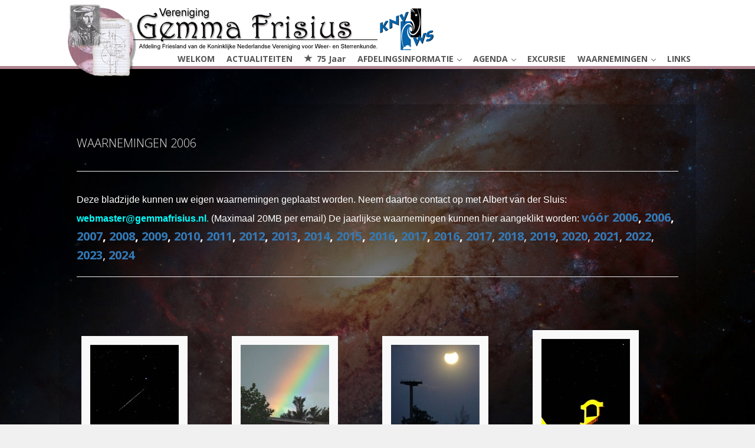

--- FILE ---
content_type: text/html; charset=UTF-8
request_url: https://gemmafrisius.nl/waarnemingen/waarnemingen-2006/
body_size: 7243
content:
<!DOCTYPE html>
<html lang="nl-NL" class="blocks spartan skin enlightenment index" data-useragent="Mozilla/5.0 (Macintosh; Intel Mac OS X 10_15_7) AppleWebKit/537.36 (KHTML, like Gecko) Chrome/131.0.0.0 Safari/537.36; ClaudeBot/1.0; +claudebot@anthropic.com)" data-spartan="skin enlightenment index">
<head>
<meta charset='UTF-8' />
<meta name='viewport' content='width=device-width, initial-scale=1.0' />
<meta http-equiv='X-UA-Compatible' content='IE=edge,chrome=1' />
<link rel='profile' href='http://gmpg.org/xfn/11' />
<link rel='pingback' href='https://gemmafrisius.nl/xmlrpc.php' />
<title>WAARNEMINGEN 2006 &#8211; Vereniging Gemma Frisius, Afdeling Friesland van de Koninklijke Nederlandse Vereniging voor Weer- en Sterrenkunde</title>
<meta name='robots' content='max-image-preview:large' />
	<style>img:is([sizes="auto" i], [sizes^="auto," i]) { contain-intrinsic-size: 3000px 1500px }</style>
	<link rel="alternate" type="application/rss+xml" title="Vereniging Gemma Frisius, Afdeling Friesland van de Koninklijke Nederlandse Vereniging voor Weer- en Sterrenkunde &raquo; feed" href="https://gemmafrisius.nl/feed/" />
<link rel="alternate" type="application/rss+xml" title="Vereniging Gemma Frisius, Afdeling Friesland van de Koninklijke Nederlandse Vereniging voor Weer- en Sterrenkunde &raquo; reactiesfeed" href="https://gemmafrisius.nl/comments/feed/" />
<link rel="alternate" type="application/rss+xml" title="Vereniging Gemma Frisius, Afdeling Friesland van de Koninklijke Nederlandse Vereniging voor Weer- en Sterrenkunde &raquo; WAARNEMINGEN 2006 reactiesfeed" href="https://gemmafrisius.nl/waarnemingen/waarnemingen-2006/feed/" />
<link rel='stylesheet' id='wp-block-library-css' href='https://gemmafrisius.nl/wp-includes/css/dist/block-library/style.min.css?ver=6.7.1' type='text/css' media='all' />
<style id='classic-theme-styles-inline-css' type='text/css'>
/*! This file is auto-generated */
.wp-block-button__link{color:#fff;background-color:#32373c;border-radius:9999px;box-shadow:none;text-decoration:none;padding:calc(.667em + 2px) calc(1.333em + 2px);font-size:1.125em}.wp-block-file__button{background:#32373c;color:#fff;text-decoration:none}
</style>
<link rel='stylesheet' id='enlightenment-web-fonts-css' href='https://fonts.googleapis.com/css?family=Open+Sans:300,400,italic,600,700&#038;subset=latin' type='text/css' media='all' />
<link rel='stylesheet' id='bootstrap-min-css' href='https://gemmafrisius.nl/wp-content/themes/enlightenment/core/css/bootstrap.min.css' type='text/css' media='all' />
<link rel='stylesheet' id='enlightenment-theme-stylesheet-css' href='https://gemmafrisius.nl/wp-content/themes/enlightenment/style.css' type='text/css' media='all' />
<style id='enlightenment-theme-stylesheet-inline-css' type='text/css'>
.entry-title {
	color: #ffffff;
}
.entry-teaser .entry-title {
	color: #ffffff;
}
.single .entry-title, .page .entry-title {
	color: #ffffff;
}
.entry-meta {
	font-size: 16px;
	color: #ffffff;
}
.entry-content {
	font-size: 20px;
	color: #ffffff;
}
.entry-summary {
	font-size: 20px;
	color: #ffffff;
}
.widget-title {
	color: #ffffff;
}
.widget {
	color: #ffffff;
}
.site-footer {
	color: #ffffff;
}
.navbar-brand > .site-logo {
display: inline-block;
width: auto;
overflow: visible;
max-height: 40px;
vertical-align: middle;
-webkit-transition: height .25s ease, max-height .25s ease;
-moz-transition: height .25s ease, max-height .25s ease;
-ms-transition: height .25s ease, max-height .25s ease;
-o-transition: height .25s ease, max-height .25s ease;
transition: height .25s ease, max-height .25s ease;
}

.entry-meta > span, .entry-meta > a {
    display: inline-block;
    margin-left: 0px;
}

.entry-meta .glyphicon {
    color: #ccc;
    font-size: 0px;
}

a {
    color: #337ab7;
    font-weight: bold;
}

.site {
    max-width: 100%;
    overflow-x: hidden;
    background: rgba(0, 0, 0, 0.0);
}


body {
    background-image: url('https://gemmafrisius.nl/wp-content/uploads/2016/10/m83_hubble_1280.jpg') no-repeat center center fixed; 
  -webkit-background-size: cover;
  -moz-background-size: cover;
  -o-background-size: cover;
  background-size: cover;
    background: #f0f0f0;
    color: #555;
    font-family: "Open Sans", sans-serif;
    text-rendering: optimizeLegibility;
    -webkit-font-smoothing: antialiased;
    -moz-osx-font-smoothing: grayscale;
}

.page.layout-full-width .content-area .content-wrapper, .page.layout-full-width .content-area > .hentry:first-child {
    padding-top: 30px;
}
.page.layout-full-width .hentry, .page.layout-full-width .archive-header {
    max-width: 1020px;
    margin-left: auto;
    margin-right: auto;
}

.site-content .content-sidebar-wrapper {
    padding-top: 25px;
    padding-bottom: 25px;
    background: rgba(0, 0, 0, 0.2);
    border-radius: 2px;
    box-shadow: 0px 0px 0 #e0e0e0;
}

.navbar-nav {
    margin-left: 20px;
    float: right;
}

.navbar > .container .navbar-brand, .navbar > .container-fluid .navbar-brand {
    margin-left: -15px;

}

shadowtext {
    text-shadow: 2px 2px 4px #000000;
}

table {
    width: 100%;
    margin-bottom: 5px;
    border-bottom: solid 0px #ddd;
}

table th, table td {
    padding: 8px;
    border-top: solid 0px #ddd;
}

.page .page .entry-title {
    color: #eaeaea;
    font-size: 20px;
    font-weight: 300;
    line-height: 1.1;
}

.site-footer .copyright {
    border-top: 0px solid #eee;
    padding-top: 0px;
}

.design-full-screen .site-footer .copyright {
    border-top: 0px solid #eee;
}


.navbar-default {
    background: #FFF;
    box-shadow: 0 0 1px rgba(0, 0, 0, .15);
    padding: 0px 2px 2px 3px;    
    border-width: 2px;
    border-bottom-width:5px;
    border-bottom-color: #ae8490;
    border-bottom-style: solid;
}

.navbar-large .nav > li > a {
    max-height: 30px;
    padding: 10px 10px;
}

.navbar-nav.navbar-right:last-child {
    margin-right: 0px;
}

@media (min-width: 992px) {
.navbar-large .site-logo {
max-height: 170px; 
margin-top: -10px;
}
}
</style>
<link rel='stylesheet' id='colorbox-css' href='https://gemmafrisius.nl/wp-content/themes/enlightenment/core/css/colorbox.css' type='text/css' media='all' />
<link rel='stylesheet' id='dflip-style-css' href='https://gemmafrisius.nl/wp-content/plugins/3d-flipbook-dflip-lite/assets/css/dflip.min.css?ver=2.3.53' type='text/css' media='all' />
<link rel='stylesheet' id='newsletter-css' href='https://gemmafrisius.nl/wp-content/plugins/newsletter/style.css?ver=8.6.4' type='text/css' media='all' />
<!--[if lt IE 9]>
<script src='https://gemmafrisius.nl/wp-content/themes/enlightenment/core/js/html5shiv.min.js'></script>
<script src='https://gemmafrisius.nl/wp-content/themes/enlightenment/core/js/respond.min.js'></script>
<![endif]-->
<script type="text/javascript" src="https://gemmafrisius.nl/wp-includes/js/jquery/jquery.min.js?ver=3.7.1" id="jquery-core-js"></script>
<script type="text/javascript" src="https://gemmafrisius.nl/wp-includes/js/jquery/jquery-migrate.min.js?ver=3.4.1" id="jquery-migrate-js"></script>
<link rel="https://api.w.org/" href="https://gemmafrisius.nl/wp-json/" /><link rel="alternate" title="JSON" type="application/json" href="https://gemmafrisius.nl/wp-json/wp/v2/pages/861" /><link rel="EditURI" type="application/rsd+xml" title="RSD" href="https://gemmafrisius.nl/xmlrpc.php?rsd" />
<meta name="generator" content="WordPress 6.7.1" />
<link rel="canonical" href="https://gemmafrisius.nl/waarnemingen/waarnemingen-2006/" />
<link rel='shortlink' href='https://gemmafrisius.nl/?p=861' />
<link rel="alternate" title="oEmbed (JSON)" type="application/json+oembed" href="https://gemmafrisius.nl/wp-json/oembed/1.0/embed?url=https%3A%2F%2Fgemmafrisius.nl%2Fwaarnemingen%2Fwaarnemingen-2006%2F" />
<link rel="alternate" title="oEmbed (XML)" type="text/xml+oembed" href="https://gemmafrisius.nl/wp-json/oembed/1.0/embed?url=https%3A%2F%2Fgemmafrisius.nl%2Fwaarnemingen%2Fwaarnemingen-2006%2F&#038;format=xml" />
<!-- Analytics by WP Statistics v14.12 - https://wp-statistics.com -->
<style type="text/css" id="custom-background-css">
body.custom-background { background-image: url("https://gemmafrisius.nl/wp-content/uploads/2016/10/m83_hubble_1280.jpg"); background-position: center top; background-size: cover; background-repeat: no-repeat; background-attachment: fixed; }
</style>
			<style type="text/css" id="wp-custom-css">
			.prefix {

    display: none;

}

.avatar {
	display: none;
	
}		</style>
		</head>

<body class="page-template-default page page-id-861 page-child parent-pageid-21 custom-background design-boxed navbar-large-offset navbar-offset layout-full-width"  data-spy="scroll" data-target=".subnav" data-offset="100" itemscope itemtype="http://schema.org/WebPage">
	<a class="skip-link screen-reader-text sr-only sr-only-focusable" href="#content" title="Skip to content">
Skip to content</a>
	<div id="page" class="site">
				<header id="masthead"  class="site-header navbar-large navbar navbar-fixed-top navbar-default"  role="banner">
			<div class="container">
				<div class="branding navbar-header" itemscope itemtype="http://schema.org/WPHeader">
<button class="navicon navbar-toggle" type="button" data-toggle="collapse" data-target=".navbar-collapse">
<span class="sr-only">Toggle Navigation</span><span class="icon-bar"></span>
<span class="icon-bar"></span>
<span class="icon-bar"></span>
</button>
<a class="navbar-brand" href="https://gemmafrisius.nl/" rel="home">
<img width="684" height="132" src="https://gemmafrisius.nl/wp-content/uploads/2016/11/header-3-684x132.png" class="site-logo" alt="Vereniging Gemma Frisius, Afdeling Friesland van de Koninklijke Nederlandse Vereniging voor Weer- en Sterrenkunde" decoding="async" fetchpriority="high" srcset="https://gemmafrisius.nl/wp-content/uploads/2016/11/header-3.png 684w, https://gemmafrisius.nl/wp-content/uploads/2016/11/header-3-300x58.png 300w, https://gemmafrisius.nl/wp-content/uploads/2016/11/header-3-400x77.png 400w, https://gemmafrisius.nl/wp-content/uploads/2016/11/header-3-640x124.png 640w" sizes="(max-width: 684px) 100vw, 684px" /> <span class="site-title-text hidden">Vereniging Gemma Frisius, Afdeling Friesland van de Koninklijke Nederlandse Vereniging voor Weer- en Sterrenkunde</span></a>
</div>
<nav id="site-navigation" class="menu-container navbar-collapse collapse" role="navigation" itemscope itemtype="http://schema.org/SiteNavigationElement"><h2 class="screen-reader-text sr-only" role="navigation" itemscope itemtype="http://schema.org/SiteNavigationElement">
Menu</h2>
<ul id="menu-menu-1" class="menu nav nav navbar-nav navbar-right" role="navigation" itemscope itemtype="http://schema.org/SiteNavigationElement"><li id="menu-item-2216" class="menu-item menu-item-type-post_type menu-item-object-page menu-item-home menu-item-2216" role="navigation" itemscope itemtype="http://schema.org/SiteNavigationElement" itemprop="name"><a title target rel href="https://gemmafrisius.nl/" itemprop="url">WELKOM</a></li>
<li id="menu-item-3134" class="menu-item menu-item-type-custom menu-item-object-custom menu-item-3134" role="navigation" itemscope itemtype="http://schema.org/SiteNavigationElement" itemprop="name"><a title target rel href="https://gemmafrisius.nl/actualiteiten" itemprop="url">ACTUALITEITEN</a></li>
<li id="menu-item-3524" class="menu-item menu-item-type-post_type menu-item-object-page menu-item-3524 menu-item-has-icon" role="navigation" itemscope itemtype="http://schema.org/SiteNavigationElement" itemprop="name"><a title target rel href="https://gemmafrisius.nl/75-jaar/" itemprop="url"><span class="glyphicon glyphicon-star" role="navigation" itemscope itemtype="http://schema.org/SiteNavigationElement"></span> 75 Jaar</a></li>
<li id="menu-item-2150" class="menu-item menu-item-type-post_type menu-item-object-page menu-item-has-children dropdown menu-item-2150" role="navigation" itemscope itemtype="http://schema.org/SiteNavigationElement" itemprop="name"><a title target rel href="https://gemmafrisius.nl/afdelingsinformatie/" role="button" aria-expanded="false" itemprop="url">AFDELINGSINFORMATIE <span class="caret" role="navigation" itemscope itemtype="http://schema.org/SiteNavigationElement"></span></a>
<ul class="sub-menu dropdown-menu" role="navigation" itemscope itemtype="http://schema.org/SiteNavigationElement" role="menu">
	<li id="menu-item-2148" class="menu-item menu-item-type-post_type menu-item-object-page menu-item-2148" role="navigation" itemscope itemtype="http://schema.org/SiteNavigationElement" itemprop="name"><a title target rel href="https://gemmafrisius.nl/afdelingsinformatie/oude-en-concept-versie-van-de-statuten-en-het-huishoudelijk-reglement/" itemprop="url">Statuten &#038; huishoudelijk reglement</a></li>
</ul>
</li>
<li id="menu-item-2151" class="menu-item menu-item-type-post_type menu-item-object-page menu-item-has-children dropdown menu-item-2151" role="navigation" itemscope itemtype="http://schema.org/SiteNavigationElement" itemprop="name"><a title target rel href="https://gemmafrisius.nl/agenda-2024-2025/" role="button" aria-expanded="false" itemprop="url">AGENDA <span class="caret" role="navigation" itemscope itemtype="http://schema.org/SiteNavigationElement"></span></a>
<ul class="sub-menu dropdown-menu" role="navigation" itemscope itemtype="http://schema.org/SiteNavigationElement" role="menu">
	<li id="menu-item-4142" class="menu-item menu-item-type-post_type menu-item-object-page menu-item-4142" role="navigation" itemscope itemtype="http://schema.org/SiteNavigationElement" itemprop="name"><a title target rel href="https://gemmafrisius.nl/agenda-2024-2025/" itemprop="url">Agenda 2024-2025</a></li>
	<li id="menu-item-3900" class="menu-item menu-item-type-post_type menu-item-object-page menu-item-3900" role="navigation" itemscope itemtype="http://schema.org/SiteNavigationElement" itemprop="name"><a title target rel href="https://gemmafrisius.nl/agenda-2023-2024/" itemprop="url">Agenda 2023-2024</a></li>
	<li id="menu-item-3601" class="menu-item menu-item-type-post_type menu-item-object-page menu-item-3601" role="navigation" itemscope itemtype="http://schema.org/SiteNavigationElement" itemprop="name"><a title target rel href="https://gemmafrisius.nl/agenda-2022-2023/" itemprop="url">Agenda 2022-2023</a></li>
	<li id="menu-item-3317" class="menu-item menu-item-type-post_type menu-item-object-page menu-item-3317" role="navigation" itemscope itemtype="http://schema.org/SiteNavigationElement" itemprop="name"><a title target rel href="https://gemmafrisius.nl/agenda-2021-2022/" itemprop="url">AGENDA 2021/2022</a></li>
	<li id="menu-item-2954" class="menu-item menu-item-type-post_type menu-item-object-page menu-item-2954" role="navigation" itemscope itemtype="http://schema.org/SiteNavigationElement" itemprop="name"><a title target rel href="https://gemmafrisius.nl/agenda/agenda-2019-2020/" itemprop="url">AGENDA 2019/2020</a></li>
	<li id="menu-item-2821" class="menu-item menu-item-type-post_type menu-item-object-page menu-item-2821" role="navigation" itemscope itemtype="http://schema.org/SiteNavigationElement" itemprop="name"><a title target rel href="https://gemmafrisius.nl/agenda/agenda-2018-2019/" itemprop="url">AGENDA 2018/2019</a></li>
	<li id="menu-item-2622" class="menu-item menu-item-type-post_type menu-item-object-page menu-item-2622" role="navigation" itemscope itemtype="http://schema.org/SiteNavigationElement" itemprop="name"><a title target rel href="https://gemmafrisius.nl/agenda/agenda-20172018/" itemprop="url">AGENDA 2017/2018</a></li>
	<li id="menu-item-2152" class="menu-item menu-item-type-post_type menu-item-object-page menu-item-2152" role="navigation" itemscope itemtype="http://schema.org/SiteNavigationElement" itemprop="name"><a title target rel href="https://gemmafrisius.nl/agenda/agenda-20162017/" itemprop="url">AGENDA 2016/2017</a></li>
	<li id="menu-item-2154" class="menu-item menu-item-type-post_type menu-item-object-page menu-item-2154" role="navigation" itemscope itemtype="http://schema.org/SiteNavigationElement" itemprop="name"><a title target rel href="https://gemmafrisius.nl/agenda/agenda-20152016/" itemprop="url">AGENDA 2015/2016</a></li>
	<li id="menu-item-2153" class="menu-item menu-item-type-post_type menu-item-object-page menu-item-2153" role="navigation" itemscope itemtype="http://schema.org/SiteNavigationElement" itemprop="name"><a title target rel href="https://gemmafrisius.nl/agenda/agenda-20142015/" itemprop="url">AGENDA  2014/2015</a></li>
	<li id="menu-item-2155" class="menu-item menu-item-type-post_type menu-item-object-page menu-item-2155" role="navigation" itemscope itemtype="http://schema.org/SiteNavigationElement" itemprop="name"><a title target rel href="https://gemmafrisius.nl/agenda/agenda-20132014/" itemprop="url">AGENDA 2013/2014</a></li>
	<li id="menu-item-2156" class="menu-item menu-item-type-post_type menu-item-object-page menu-item-2156" role="navigation" itemscope itemtype="http://schema.org/SiteNavigationElement" itemprop="name"><a title target rel href="https://gemmafrisius.nl/agenda/agenda-20082009/" itemprop="url">AGENDA 2008/2009</a></li>
	<li id="menu-item-2157" class="menu-item menu-item-type-post_type menu-item-object-page menu-item-2157" role="navigation" itemscope itemtype="http://schema.org/SiteNavigationElement" itemprop="name"><a title target rel href="https://gemmafrisius.nl/agenda/agenda-20062007/" itemprop="url">AGENDA 2006/2007</a></li>
	<li id="menu-item-2158" class="menu-item menu-item-type-post_type menu-item-object-page menu-item-2158" role="navigation" itemscope itemtype="http://schema.org/SiteNavigationElement" itemprop="name"><a title target rel href="https://gemmafrisius.nl/agenda/agenda-20052006/" itemprop="url">AGENDA 2005/2006</a></li>
	<li id="menu-item-2159" class="menu-item menu-item-type-post_type menu-item-object-page menu-item-2159" role="navigation" itemscope itemtype="http://schema.org/SiteNavigationElement" itemprop="name"><a title target rel href="https://gemmafrisius.nl/agenda/agenda-20042005/" itemprop="url">AGENDA 2004/2005</a></li>
</ul>
</li>
<li id="menu-item-2161" class="menu-item menu-item-type-post_type menu-item-object-page menu-item-2161" role="navigation" itemscope itemtype="http://schema.org/SiteNavigationElement" itemprop="name"><a title target rel href="https://gemmafrisius.nl/excursie/" itemprop="url">EXCURSIE</a></li>
<li id="menu-item-2162" class="menu-item menu-item-type-post_type menu-item-object-page current-page-ancestor current-menu-ancestor current-menu-parent current-page-parent current_page_parent current_page_ancestor menu-item-has-children dropdown menu-item-2162" role="navigation" itemscope itemtype="http://schema.org/SiteNavigationElement" itemprop="name"><a title target rel href="https://gemmafrisius.nl/waarnemingen-2024/" role="button" aria-expanded="false" itemprop="url">WAARNEMINGEN <span class="caret" role="navigation" itemscope itemtype="http://schema.org/SiteNavigationElement"></span></a>
<ul class="sub-menu dropdown-menu" role="navigation" itemscope itemtype="http://schema.org/SiteNavigationElement" role="menu">
	<li id="menu-item-4180" class="menu-item menu-item-type-post_type menu-item-object-page menu-item-4180" role="navigation" itemscope itemtype="http://schema.org/SiteNavigationElement" itemprop="name"><a title target rel href="https://gemmafrisius.nl/waarnemingen-2024/" itemprop="url">WAARNEMINGEN 2024</a></li>
	<li id="menu-item-3785" class="menu-item menu-item-type-post_type menu-item-object-page menu-item-3785" role="navigation" itemscope itemtype="http://schema.org/SiteNavigationElement" itemprop="name"><a title target rel href="https://gemmafrisius.nl/waarnemingen/waarnemingen-2023/" itemprop="url">WAARNEMINGEN 2023</a></li>
	<li id="menu-item-3648" class="menu-item menu-item-type-post_type menu-item-object-page menu-item-3648" role="navigation" itemscope itemtype="http://schema.org/SiteNavigationElement" itemprop="name"><a title target rel href="https://gemmafrisius.nl/waarnemingen/waarnemingen-2022/" itemprop="url">WAARNEMINGEN 2022</a></li>
	<li id="menu-item-3656" class="menu-item menu-item-type-post_type menu-item-object-page menu-item-3656" role="navigation" itemscope itemtype="http://schema.org/SiteNavigationElement" itemprop="name"><a title target rel href="https://gemmafrisius.nl/waarnemingen/waarnemingen-2021/" itemprop="url">WAARNEMINGEN 2021</a></li>
	<li id="menu-item-3150" class="menu-item menu-item-type-post_type menu-item-object-page menu-item-3150" role="navigation" itemscope itemtype="http://schema.org/SiteNavigationElement" itemprop="name"><a title target rel href="https://gemmafrisius.nl/waarnemingen/waarnemingen-2020/" itemprop="url">WAARNEMINGEN 2020</a></li>
	<li id="menu-item-3032" class="menu-item menu-item-type-post_type menu-item-object-page menu-item-3032" role="navigation" itemscope itemtype="http://schema.org/SiteNavigationElement" itemprop="name"><a title target rel href="https://gemmafrisius.nl/waarnemingen/waarnemingen-2019/" itemprop="url">WAARNEMINGEN 2019</a></li>
	<li id="menu-item-2846" class="menu-item menu-item-type-post_type menu-item-object-page menu-item-2846" role="navigation" itemscope itemtype="http://schema.org/SiteNavigationElement" itemprop="name"><a title target rel href="https://gemmafrisius.nl/waarnemingen/waarnemingen-2018/" itemprop="url">WAARNEMINGEN 2018</a></li>
	<li id="menu-item-2472" class="menu-item menu-item-type-post_type menu-item-object-page menu-item-2472" role="navigation" itemscope itemtype="http://schema.org/SiteNavigationElement" itemprop="name"><a title target rel href="https://gemmafrisius.nl/waarnemingen/waarnemingen-2017/" itemprop="url">WAARNEMINGEN 2017</a></li>
	<li id="menu-item-2164" class="menu-item menu-item-type-post_type menu-item-object-page menu-item-2164" role="navigation" itemscope itemtype="http://schema.org/SiteNavigationElement" itemprop="name"><a title target rel href="https://gemmafrisius.nl/waarnemingen/waarnemingen-2016/" itemprop="url">WAARNEMINGEN 2016</a></li>
	<li id="menu-item-2163" class="menu-item menu-item-type-post_type menu-item-object-page menu-item-2163" role="navigation" itemscope itemtype="http://schema.org/SiteNavigationElement" itemprop="name"><a title target rel href="https://gemmafrisius.nl/waarnemingen/waarnemingen-2015/" itemprop="url">WAARNEMINGEN 2015</a></li>
	<li id="menu-item-2165" class="menu-item menu-item-type-post_type menu-item-object-page menu-item-2165" role="navigation" itemscope itemtype="http://schema.org/SiteNavigationElement" itemprop="name"><a title target rel href="https://gemmafrisius.nl/waarnemingen/waarnemingen-2014/" itemprop="url">WAARNEMINGEN 2014</a></li>
	<li id="menu-item-2166" class="menu-item menu-item-type-post_type menu-item-object-page menu-item-2166" role="navigation" itemscope itemtype="http://schema.org/SiteNavigationElement" itemprop="name"><a title target rel href="https://gemmafrisius.nl/waarnemingen/waarnemingen-2013/" itemprop="url">WAARNEMINGEN 2013</a></li>
	<li id="menu-item-2167" class="menu-item menu-item-type-post_type menu-item-object-page menu-item-2167" role="navigation" itemscope itemtype="http://schema.org/SiteNavigationElement" itemprop="name"><a title target rel href="https://gemmafrisius.nl/waarnemingen/waarnemingen-2012/" itemprop="url">WAARNEMINGEN 2012</a></li>
	<li id="menu-item-2168" class="menu-item menu-item-type-post_type menu-item-object-page menu-item-2168" role="navigation" itemscope itemtype="http://schema.org/SiteNavigationElement" itemprop="name"><a title target rel href="https://gemmafrisius.nl/waarnemingen/waarnemingen-2011/" itemprop="url">WAARNEMINGEN 2011</a></li>
	<li id="menu-item-2169" class="menu-item menu-item-type-post_type menu-item-object-page menu-item-2169" role="navigation" itemscope itemtype="http://schema.org/SiteNavigationElement" itemprop="name"><a title target rel href="https://gemmafrisius.nl/waarnemingen/waarnemingen-2010/" itemprop="url">WAARNEMINGEN 2010</a></li>
	<li id="menu-item-2170" class="menu-item menu-item-type-post_type menu-item-object-page menu-item-2170" role="navigation" itemscope itemtype="http://schema.org/SiteNavigationElement" itemprop="name"><a title target rel href="https://gemmafrisius.nl/waarnemingen/waarnemingen-2009/" itemprop="url">WAARNEMINGEN 2009</a></li>
	<li id="menu-item-2171" class="menu-item menu-item-type-post_type menu-item-object-page menu-item-2171" role="navigation" itemscope itemtype="http://schema.org/SiteNavigationElement" itemprop="name"><a title target rel href="https://gemmafrisius.nl/waarnemingen/waarnemingen-2008/" itemprop="url">WAARNEMINGEN 2008</a></li>
	<li id="menu-item-2172" class="menu-item menu-item-type-post_type menu-item-object-page menu-item-2172" role="navigation" itemscope itemtype="http://schema.org/SiteNavigationElement" itemprop="name"><a title target rel href="https://gemmafrisius.nl/waarnemingen/waarnemingen-2007/" itemprop="url">WAARNEMINGEN 2007</a></li>
	<li id="menu-item-2173" class="menu-item menu-item-type-post_type menu-item-object-page current-menu-item page_item page-item-861 current_page_item menu-item-2173 active" role="navigation" itemscope itemtype="http://schema.org/SiteNavigationElement" itemprop="name"><a title target rel href="https://gemmafrisius.nl/waarnemingen/waarnemingen-2006/" itemprop="url">WAARNEMINGEN 2006</a></li>
	<li id="menu-item-2174" class="menu-item menu-item-type-post_type menu-item-object-page menu-item-2174" role="navigation" itemscope itemtype="http://schema.org/SiteNavigationElement" itemprop="name"><a title target rel href="https://gemmafrisius.nl/waarnemingen/voor-2006/" itemprop="url">WAARNEMINGEN VÓÓR 2006</a></li>
</ul>
</li>
<li id="menu-item-2176" class="menu-item menu-item-type-post_type menu-item-object-page menu-item-2176" role="navigation" itemscope itemtype="http://schema.org/SiteNavigationElement" itemprop="name"><a title target rel href="https://gemmafrisius.nl/links/" itemprop="url">LINKS</a></li>
</ul></nav>			</div>
		</header>
									<div id="content" class="site-content">
						<div class="container">
<div class="content-sidebar-wrapper">
<div class="row">
		<main id="primary"  class="content-area hfeed col-md-12"  role="main" itemscope itemprop="mainContentOfPage" itemtype="http://schema.org/Blog">
									<div class="content-wrapper">
<article class="post-861 page type-page status-publish hentry" id="0" itemscope itemprop="blogPost" itemtype="http://schema.org/Article">
<header class="entry-header">
<h1 class="entry-title" itemprop="headline">
WAARNEMINGEN 2006</h1>
</header>
<div class="entry-content" itemprop="text">
<span style="font-family: arial,helvetica,sans-serif; font-size: 12pt;">Deze bladzijde kunnen uw eigen waarnemingen geplaatst worden. Neem daartoe contact op met Albert van der Sluis: <span style="color: #00ffff;"><a style="color: #00ffff;" href="mailto:webmaster@gemmafrisius.nl">webmaster@gemmafrisius.nl</a>.</span> (Maximaal 20MB per email)<a href="mailto:a.vd.sluis@upcmail.nl">
</a>De jaarlijkse waarnemingen kunnen hier aangeklikt worden: </span>

<strong><a href="http://www.sterrenkunde.nl/knvws-friesland/?page_id=846">vóór 2006</a>, <a href="http://www.sterrenkunde.nl/knvws-friesland/?page_id=861">2006</a>, <a href="http://www.sterrenkunde.nl/knvws-friesland/?page_id=724">2007</a>, <a href="http://www.sterrenkunde.nl/knvws-friesland/?page_id=726">2008</a>, <a href="http://www.sterrenkunde.nl/knvws-friesland/?page_id=729">2009</a>, <a href="http://www.sterrenkunde.nl/knvws-friesland/?page_id=731">2010</a>, <a href="http://www.sterrenkunde.nl/knvws-friesland/?page_id=733">2011</a>, <a href="http://www.sterrenkunde.nl/knvws-friesland/?page_id=735">2012</a>, <a href="http://www.sterrenkunde.nl/knvws-friesland/?page_id=737">2013</a>, <a href="http://www.sterrenkunde.nl/knvws-friesland/?page_id=1122">2014</a>, </strong><strong><a href="http://www.sterrenkunde.nl/knvws-friesland/?page_id=1232">2015</a></strong><strong>, </strong><strong><a href="http://www.sterrenkunde.nl/knvws-friesland/?page_id=1766">2016</a>, <a href="http://www.sterrenkunde.nl/knvws-friesland/?page_id=2469">2017</a>, <a href="http://www.sterrenkunde.nl/knvws-friesland/?page_id=1766">2016</a>, <a href="https://gemmafrisius.nl/?p=2838">2017</a></strong>,  <a href="https://gemmafrisius.nl/?p=2844">2018</a></strong>,  <a href="https://gemmafrisius.nl/?p=3024">2019</a></strong>,   <a href="http://gemmafrisius.nl/waarnemingen-2020/">2020</a></strong>,   <a href="http://gemmafrisius.nl/waarnemingen-2021/">2021</a></strong>,   <a href="http://gemmafrisius.nl/waarnemingen-2022/">2022</a></strong>, <a href="http://gemmafrisius.nl/waarnemingen-2023/">2023</a></strong>, <a href="https://gemmafrisius.nl/waarnemingen-2024/">2024</a></strong>
<hr />
<p>&nbsp;</p>
<table style="height: 52px;" width="513">
<tbody>
<tr>
<td>
<p><figure id="attachment_859" aria-describedby="caption-attachment-859" style="width: 150px" class="wp-caption alignnone"><a href="http://www.sterrenkunde.nl/knvws-friesland/wp-content/uploads/2014/08/foto-meteoor-17-okt-06-Dick-de-Vroet.jpg"><img decoding="async" class="wp-image-859 size-thumbnail" src="http://www.sterrenkunde.nl/knvws-friesland/wp-content/uploads/2014/08/foto-meteoor-17-okt-06-Dick-de-Vroet-150x150.jpg" alt="Meteoor - Dick de Vroet 17 okt 06" width="150" height="150" srcset="https://gemmafrisius.nl/wp-content/uploads/2014/08/foto-meteoor-17-okt-06-Dick-de-Vroet-150x150.jpg 150w, https://gemmafrisius.nl/wp-content/uploads/2014/08/foto-meteoor-17-okt-06-Dick-de-Vroet-50x50.jpg 50w" sizes="(max-width: 150px) 100vw, 150px" /></a><figcaption id="caption-attachment-859" class="wp-caption-text">Meteoor &#8211; Dick de Vroet 17 okt 06</figcaption></figure></td>
<td>
<p><figure id="attachment_858" aria-describedby="caption-attachment-858" style="width: 150px" class="wp-caption alignnone"><a href="http://www.sterrenkunde.nl/knvws-friesland/wp-content/uploads/2014/08/Dick-regenboog-sep-2006.jpg"><img decoding="async" class="wp-image-858 size-thumbnail" src="http://www.sterrenkunde.nl/knvws-friesland/wp-content/uploads/2014/08/Dick-regenboog-sep-2006-150x150.jpg" alt="Regenboog - Dick de Vroet sep 2006" width="150" height="150" srcset="https://gemmafrisius.nl/wp-content/uploads/2014/08/Dick-regenboog-sep-2006-150x150.jpg 150w, https://gemmafrisius.nl/wp-content/uploads/2014/08/Dick-regenboog-sep-2006-50x50.jpg 50w" sizes="(max-width: 150px) 100vw, 150px" /></a><figcaption id="caption-attachment-858" class="wp-caption-text">Regenboog &#8211; Dick de Vroet sep 2006</figcaption></figure></td>
<td>
<p><figure id="attachment_857" aria-describedby="caption-attachment-857" style="width: 150px" class="wp-caption alignnone"><a href="http://www.sterrenkunde.nl/knvws-friesland/wp-content/uploads/2014/08/Dick-maaneclips-07-09-06-nr-2.jpg"><img loading="lazy" decoding="async" class="wp-image-857 size-thumbnail" src="http://www.sterrenkunde.nl/knvws-friesland/wp-content/uploads/2014/08/Dick-maaneclips-07-09-06-nr-2-150x150.jpg" alt="Maaneclips - Dick de Vroet 07 sept 2006" width="150" height="150" srcset="https://gemmafrisius.nl/wp-content/uploads/2014/08/Dick-maaneclips-07-09-06-nr-2-150x150.jpg 150w, https://gemmafrisius.nl/wp-content/uploads/2014/08/Dick-maaneclips-07-09-06-nr-2-50x50.jpg 50w" sizes="auto, (max-width: 150px) 100vw, 150px" /></a><figcaption id="caption-attachment-857" class="wp-caption-text">Maaneclips &#8211; Dick de Vroet 07 sept 2006</figcaption></figure></td>
<td>
<p><figure id="attachment_856" aria-describedby="caption-attachment-856" style="width: 150px" class="wp-caption alignnone"><a href="http://www.sterrenkunde.nl/knvws-friesland/wp-content/uploads/2014/08/Dick-grote-hond-San-Miguel-de-Abona-Tenerife-nov-2006.jpg"><img loading="lazy" decoding="async" class="wp-image-856 size-thumbnail" src="http://www.sterrenkunde.nl/knvws-friesland/wp-content/uploads/2014/08/Dick-grote-hond-San-Miguel-de-Abona-Tenerife-nov-2006-150x150.jpg" alt="Grote hond San Miguel de Abona Tenerife - Dick de Vroet nov 2006" width="150" height="150" srcset="https://gemmafrisius.nl/wp-content/uploads/2014/08/Dick-grote-hond-San-Miguel-de-Abona-Tenerife-nov-2006-150x150.jpg 150w, https://gemmafrisius.nl/wp-content/uploads/2014/08/Dick-grote-hond-San-Miguel-de-Abona-Tenerife-nov-2006-50x50.jpg 50w" sizes="auto, (max-width: 150px) 100vw, 150px" /></a><figcaption id="caption-attachment-856" class="wp-caption-text">Grote hond San Miguel de Abona Tenerife &#8211; Dick de Vroet nov 2006</figcaption></figure></td>
</tr>
<tr>
<td>
<p><figure id="attachment_855" aria-describedby="caption-attachment-855" style="width: 150px" class="wp-caption alignnone"><a href="http://www.sterrenkunde.nl/knvws-friesland/wp-content/uploads/2014/08/12-oude-doos-zonnevlek-dec-06-close-up-Jeannette-Mook.jpg"><img loading="lazy" decoding="async" class="wp-image-855 size-thumbnail" src="http://www.sterrenkunde.nl/knvws-friesland/wp-content/uploads/2014/08/12-oude-doos-zonnevlek-dec-06-close-up-Jeannette-Mook-150x147.jpg" alt="Zonnevlek close up - Jeannette Mook dec 2006" width="150" height="147" srcset="https://gemmafrisius.nl/wp-content/uploads/2014/08/12-oude-doos-zonnevlek-dec-06-close-up-Jeannette-Mook-150x147.jpg 150w, https://gemmafrisius.nl/wp-content/uploads/2014/08/12-oude-doos-zonnevlek-dec-06-close-up-Jeannette-Mook-50x50.jpg 50w" sizes="auto, (max-width: 150px) 100vw, 150px" /></a><figcaption id="caption-attachment-855" class="wp-caption-text">Zonnevlek close up &#8211; Jeannette Mook dec 2006</figcaption></figure></td>
<td>
<p><figure id="attachment_854" aria-describedby="caption-attachment-854" style="width: 150px" class="wp-caption alignnone"><a href="http://www.sterrenkunde.nl/knvws-friesland/wp-content/uploads/2014/08/11-oude-doos-meteoor-17-okt-06-Dick-de-Vroet-00u00m.jpg"><img loading="lazy" decoding="async" class="wp-image-854 size-thumbnail" src="http://www.sterrenkunde.nl/knvws-friesland/wp-content/uploads/2014/08/11-oude-doos-meteoor-17-okt-06-Dick-de-Vroet-00u00m-150x150.jpg" alt="Meteoor - Dick de Vroet 0:00 17 okt 06" width="150" height="150" srcset="https://gemmafrisius.nl/wp-content/uploads/2014/08/11-oude-doos-meteoor-17-okt-06-Dick-de-Vroet-00u00m-150x150.jpg 150w, https://gemmafrisius.nl/wp-content/uploads/2014/08/11-oude-doos-meteoor-17-okt-06-Dick-de-Vroet-00u00m-50x50.jpg 50w" sizes="auto, (max-width: 150px) 100vw, 150px" /></a><figcaption id="caption-attachment-854" class="wp-caption-text">Meteoor &#8211; Dick de Vroet 0:00 17 okt 06</figcaption></figure></td>
<td>
<p><figure id="attachment_853" aria-describedby="caption-attachment-853" style="width: 150px" class="wp-caption alignnone"><a href="http://www.sterrenkunde.nl/knvws-friesland/wp-content/uploads/2014/08/10-oude-doos-Ruurd-Jakob-Nauta-Schellinkhout-Windhoos-26-augustus-2006-12u30m.jpg"><img loading="lazy" decoding="async" class="wp-image-853 size-thumbnail" src="http://www.sterrenkunde.nl/knvws-friesland/wp-content/uploads/2014/08/10-oude-doos-Ruurd-Jakob-Nauta-Schellinkhout-Windhoos-26-augustus-2006-12u30m-150x150.jpg" alt="Windhoos Schellinkhout - Ruurd Jakob Nauta 12:30 26 augustus 2006 " width="150" height="150" srcset="https://gemmafrisius.nl/wp-content/uploads/2014/08/10-oude-doos-Ruurd-Jakob-Nauta-Schellinkhout-Windhoos-26-augustus-2006-12u30m-150x150.jpg 150w, https://gemmafrisius.nl/wp-content/uploads/2014/08/10-oude-doos-Ruurd-Jakob-Nauta-Schellinkhout-Windhoos-26-augustus-2006-12u30m-50x50.jpg 50w" sizes="auto, (max-width: 150px) 100vw, 150px" /></a><figcaption id="caption-attachment-853" class="wp-caption-text">Windhoos Schellinkhout &#8211; Ruurd Jakob Nauta 12:30 26 augustus 2006</figcaption></figure></td>
<td>
<p><figure id="attachment_852" aria-describedby="caption-attachment-852" style="width: 150px" class="wp-caption alignnone"><a href="http://www.sterrenkunde.nl/knvws-friesland/wp-content/uploads/2014/08/9-oude-doos-Dick-de-Vroet-zonsverduistering-Kornwerderzand-29-maart-2006-13u10m.jpg"><img loading="lazy" decoding="async" class="wp-image-852 size-thumbnail" src="http://www.sterrenkunde.nl/knvws-friesland/wp-content/uploads/2014/08/9-oude-doos-Dick-de-Vroet-zonsverduistering-Kornwerderzand-29-maart-2006-13u10m-150x150.jpg" alt="Zonsverduistering Kornwerderzand - Dick de Vroet 13:10 29 maart 2006 " width="150" height="150" srcset="https://gemmafrisius.nl/wp-content/uploads/2014/08/9-oude-doos-Dick-de-Vroet-zonsverduistering-Kornwerderzand-29-maart-2006-13u10m-150x150.jpg 150w, https://gemmafrisius.nl/wp-content/uploads/2014/08/9-oude-doos-Dick-de-Vroet-zonsverduistering-Kornwerderzand-29-maart-2006-13u10m-50x50.jpg 50w" sizes="auto, (max-width: 150px) 100vw, 150px" /></a><figcaption id="caption-attachment-852" class="wp-caption-text">Zonsverduistering Kornwerderzand &#8211; Dick de Vroet 13:10 29 maart 2006</figcaption></figure></td>
</tr>
</tbody>
</table>


</div>


	
</article>
</div>
								</main>
		</div>
</div>
</div>
					</div>
								<footer id="colophon"  class="site-footer"  role="contentinfo" itemscope itemtype="http://schema.org/WPFooter">
			<div class="container">
<div class="copyright">
<p>
</p>
</div>
</div>
		</footer>
			</div>
	<script type="text/javascript" src="https://gemmafrisius.nl/wp-content/themes/enlightenment/core/js/jquery.fitvids.js" id="fitvids-js"></script>
<script type="text/javascript" src="https://gemmafrisius.nl/wp-content/themes/enlightenment/core/js/bootstrap.min.js" id="bootstrap-min-js"></script>
<script type="text/javascript" id="colorbox-js-extra">
/* <![CDATA[ */
var enlightenment_colorbox_args = {"selector":"a[href$=\".jpg\"], a[href$=\".jpeg\"], a[href$=\".png\"], a[href$=\".gif\"]","maxWidth":"100%","maxHeight":"100%"};
/* ]]> */
</script>
<script type="text/javascript" src="https://gemmafrisius.nl/wp-content/themes/enlightenment/core/js/jquery.colorbox.js" id="colorbox-js"></script>
<script type="text/javascript" src="https://gemmafrisius.nl/wp-content/themes/enlightenment/core/js/jquery.infinitescroll.js" id="infinitescroll-js"></script>
<script type="text/javascript" src="https://gemmafrisius.nl/wp-includes/js/imagesloaded.min.js?ver=5.0.0" id="imagesloaded-js"></script>
<script type="text/javascript" src="https://gemmafrisius.nl/wp-includes/js/masonry.min.js?ver=4.2.2" id="masonry-js"></script>
<script type="text/javascript" id="enlightenment-call-js-js-extra">
/* <![CDATA[ */
var enlightenment_call_js = {"ajaxurl":"https:\/\/gemmafrisius.nl\/wp-admin\/admin-ajax.php","includes_url":"https:\/\/gemmafrisius.nl\/wp-includes\/"};
/* ]]> */
</script>
<script type="text/javascript" src="https://gemmafrisius.nl/wp-content/themes/enlightenment/core/js/call.js" id="enlightenment-call-js-js"></script>
<script type="text/javascript" id="enlightenment-theme-call-js-js-extra">
/* <![CDATA[ */
var enlightenment_theme_call_js = {"nav_more_text":"More","shrink_navbar":""};
/* ]]> */
</script>
<script type="text/javascript" src="https://gemmafrisius.nl/wp-content/themes/enlightenment/js/call.js" id="enlightenment-theme-call-js-js"></script>
<script type="text/javascript" src="https://gemmafrisius.nl/wp-content/plugins/3d-flipbook-dflip-lite/assets/js/dflip.min.js?ver=2.3.53" id="dflip-script-js"></script>
<script type="text/javascript" src="https://gemmafrisius.nl/wp-content/plugins/page-links-to/dist/new-tab.js?ver=3.3.7" id="page-links-to-js"></script>
<script data-cfasync="false"> var dFlipLocation = "https://gemmafrisius.nl/wp-content/plugins/3d-flipbook-dflip-lite/assets/"; var dFlipWPGlobal = {"text":{"toggleSound":"Turn on\/off Sound","toggleThumbnails":"Toggle Thumbnails","toggleOutline":"Toggle Outline\/Bookmark","previousPage":"Previous Page","nextPage":"Next Page","toggleFullscreen":"Toggle Fullscreen","zoomIn":"Zoom In","zoomOut":"Zoom Out","toggleHelp":"Toggle Help","singlePageMode":"Single Page Mode","doublePageMode":"Double Page Mode","downloadPDFFile":"Download PDF File","gotoFirstPage":"Goto First Page","gotoLastPage":"Goto Last Page","share":"Share","mailSubject":"I wanted you to see this FlipBook","mailBody":"Check out this site {{url}}","loading":"DearFlip: Loading "},"viewerType":"flipbook","moreControls":"download,pageMode,startPage,endPage,sound","hideControls":"","scrollWheel":"false","backgroundColor":"#777","backgroundImage":"","height":"auto","paddingLeft":"20","paddingRight":"20","controlsPosition":"bottom","duration":800,"soundEnable":"true","enableDownload":"true","showSearchControl":"false","showPrintControl":"false","enableAnnotation":false,"enableAnalytics":"false","webgl":"true","hard":"none","maxTextureSize":"1600","rangeChunkSize":"524288","zoomRatio":1.5,"stiffness":3,"pageMode":"0","singlePageMode":"0","pageSize":"0","autoPlay":"false","autoPlayDuration":5000,"autoPlayStart":"false","linkTarget":"2","sharePrefix":"flipbook-"};</script><!-- Wordpress Blocks plugin developed by RenzoJohnson.com --></body>
</html>